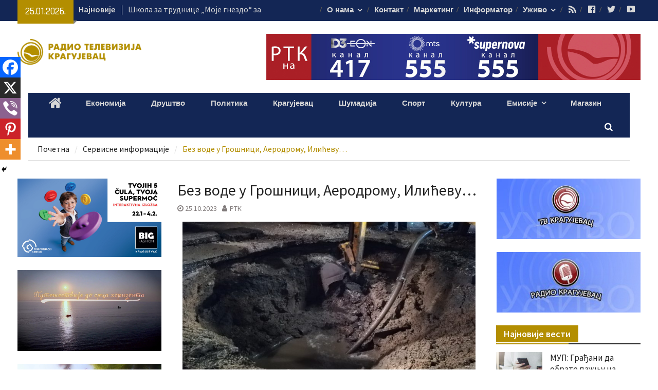

--- FILE ---
content_type: text/html; charset=utf-8
request_url: https://www.google.com/recaptcha/api2/anchor?ar=1&k=6LcqX_8ZAAAAAN8sH0LSKen09yAnASIL4iBXUUD9&co=aHR0cHM6Ly9ydGsuY28ucnM6NDQz&hl=en&v=PoyoqOPhxBO7pBk68S4YbpHZ&theme=light&size=normal&anchor-ms=20000&execute-ms=30000&cb=fomj65yh2cub
body_size: 49104
content:
<!DOCTYPE HTML><html dir="ltr" lang="en"><head><meta http-equiv="Content-Type" content="text/html; charset=UTF-8">
<meta http-equiv="X-UA-Compatible" content="IE=edge">
<title>reCAPTCHA</title>
<style type="text/css">
/* cyrillic-ext */
@font-face {
  font-family: 'Roboto';
  font-style: normal;
  font-weight: 400;
  font-stretch: 100%;
  src: url(//fonts.gstatic.com/s/roboto/v48/KFO7CnqEu92Fr1ME7kSn66aGLdTylUAMa3GUBHMdazTgWw.woff2) format('woff2');
  unicode-range: U+0460-052F, U+1C80-1C8A, U+20B4, U+2DE0-2DFF, U+A640-A69F, U+FE2E-FE2F;
}
/* cyrillic */
@font-face {
  font-family: 'Roboto';
  font-style: normal;
  font-weight: 400;
  font-stretch: 100%;
  src: url(//fonts.gstatic.com/s/roboto/v48/KFO7CnqEu92Fr1ME7kSn66aGLdTylUAMa3iUBHMdazTgWw.woff2) format('woff2');
  unicode-range: U+0301, U+0400-045F, U+0490-0491, U+04B0-04B1, U+2116;
}
/* greek-ext */
@font-face {
  font-family: 'Roboto';
  font-style: normal;
  font-weight: 400;
  font-stretch: 100%;
  src: url(//fonts.gstatic.com/s/roboto/v48/KFO7CnqEu92Fr1ME7kSn66aGLdTylUAMa3CUBHMdazTgWw.woff2) format('woff2');
  unicode-range: U+1F00-1FFF;
}
/* greek */
@font-face {
  font-family: 'Roboto';
  font-style: normal;
  font-weight: 400;
  font-stretch: 100%;
  src: url(//fonts.gstatic.com/s/roboto/v48/KFO7CnqEu92Fr1ME7kSn66aGLdTylUAMa3-UBHMdazTgWw.woff2) format('woff2');
  unicode-range: U+0370-0377, U+037A-037F, U+0384-038A, U+038C, U+038E-03A1, U+03A3-03FF;
}
/* math */
@font-face {
  font-family: 'Roboto';
  font-style: normal;
  font-weight: 400;
  font-stretch: 100%;
  src: url(//fonts.gstatic.com/s/roboto/v48/KFO7CnqEu92Fr1ME7kSn66aGLdTylUAMawCUBHMdazTgWw.woff2) format('woff2');
  unicode-range: U+0302-0303, U+0305, U+0307-0308, U+0310, U+0312, U+0315, U+031A, U+0326-0327, U+032C, U+032F-0330, U+0332-0333, U+0338, U+033A, U+0346, U+034D, U+0391-03A1, U+03A3-03A9, U+03B1-03C9, U+03D1, U+03D5-03D6, U+03F0-03F1, U+03F4-03F5, U+2016-2017, U+2034-2038, U+203C, U+2040, U+2043, U+2047, U+2050, U+2057, U+205F, U+2070-2071, U+2074-208E, U+2090-209C, U+20D0-20DC, U+20E1, U+20E5-20EF, U+2100-2112, U+2114-2115, U+2117-2121, U+2123-214F, U+2190, U+2192, U+2194-21AE, U+21B0-21E5, U+21F1-21F2, U+21F4-2211, U+2213-2214, U+2216-22FF, U+2308-230B, U+2310, U+2319, U+231C-2321, U+2336-237A, U+237C, U+2395, U+239B-23B7, U+23D0, U+23DC-23E1, U+2474-2475, U+25AF, U+25B3, U+25B7, U+25BD, U+25C1, U+25CA, U+25CC, U+25FB, U+266D-266F, U+27C0-27FF, U+2900-2AFF, U+2B0E-2B11, U+2B30-2B4C, U+2BFE, U+3030, U+FF5B, U+FF5D, U+1D400-1D7FF, U+1EE00-1EEFF;
}
/* symbols */
@font-face {
  font-family: 'Roboto';
  font-style: normal;
  font-weight: 400;
  font-stretch: 100%;
  src: url(//fonts.gstatic.com/s/roboto/v48/KFO7CnqEu92Fr1ME7kSn66aGLdTylUAMaxKUBHMdazTgWw.woff2) format('woff2');
  unicode-range: U+0001-000C, U+000E-001F, U+007F-009F, U+20DD-20E0, U+20E2-20E4, U+2150-218F, U+2190, U+2192, U+2194-2199, U+21AF, U+21E6-21F0, U+21F3, U+2218-2219, U+2299, U+22C4-22C6, U+2300-243F, U+2440-244A, U+2460-24FF, U+25A0-27BF, U+2800-28FF, U+2921-2922, U+2981, U+29BF, U+29EB, U+2B00-2BFF, U+4DC0-4DFF, U+FFF9-FFFB, U+10140-1018E, U+10190-1019C, U+101A0, U+101D0-101FD, U+102E0-102FB, U+10E60-10E7E, U+1D2C0-1D2D3, U+1D2E0-1D37F, U+1F000-1F0FF, U+1F100-1F1AD, U+1F1E6-1F1FF, U+1F30D-1F30F, U+1F315, U+1F31C, U+1F31E, U+1F320-1F32C, U+1F336, U+1F378, U+1F37D, U+1F382, U+1F393-1F39F, U+1F3A7-1F3A8, U+1F3AC-1F3AF, U+1F3C2, U+1F3C4-1F3C6, U+1F3CA-1F3CE, U+1F3D4-1F3E0, U+1F3ED, U+1F3F1-1F3F3, U+1F3F5-1F3F7, U+1F408, U+1F415, U+1F41F, U+1F426, U+1F43F, U+1F441-1F442, U+1F444, U+1F446-1F449, U+1F44C-1F44E, U+1F453, U+1F46A, U+1F47D, U+1F4A3, U+1F4B0, U+1F4B3, U+1F4B9, U+1F4BB, U+1F4BF, U+1F4C8-1F4CB, U+1F4D6, U+1F4DA, U+1F4DF, U+1F4E3-1F4E6, U+1F4EA-1F4ED, U+1F4F7, U+1F4F9-1F4FB, U+1F4FD-1F4FE, U+1F503, U+1F507-1F50B, U+1F50D, U+1F512-1F513, U+1F53E-1F54A, U+1F54F-1F5FA, U+1F610, U+1F650-1F67F, U+1F687, U+1F68D, U+1F691, U+1F694, U+1F698, U+1F6AD, U+1F6B2, U+1F6B9-1F6BA, U+1F6BC, U+1F6C6-1F6CF, U+1F6D3-1F6D7, U+1F6E0-1F6EA, U+1F6F0-1F6F3, U+1F6F7-1F6FC, U+1F700-1F7FF, U+1F800-1F80B, U+1F810-1F847, U+1F850-1F859, U+1F860-1F887, U+1F890-1F8AD, U+1F8B0-1F8BB, U+1F8C0-1F8C1, U+1F900-1F90B, U+1F93B, U+1F946, U+1F984, U+1F996, U+1F9E9, U+1FA00-1FA6F, U+1FA70-1FA7C, U+1FA80-1FA89, U+1FA8F-1FAC6, U+1FACE-1FADC, U+1FADF-1FAE9, U+1FAF0-1FAF8, U+1FB00-1FBFF;
}
/* vietnamese */
@font-face {
  font-family: 'Roboto';
  font-style: normal;
  font-weight: 400;
  font-stretch: 100%;
  src: url(//fonts.gstatic.com/s/roboto/v48/KFO7CnqEu92Fr1ME7kSn66aGLdTylUAMa3OUBHMdazTgWw.woff2) format('woff2');
  unicode-range: U+0102-0103, U+0110-0111, U+0128-0129, U+0168-0169, U+01A0-01A1, U+01AF-01B0, U+0300-0301, U+0303-0304, U+0308-0309, U+0323, U+0329, U+1EA0-1EF9, U+20AB;
}
/* latin-ext */
@font-face {
  font-family: 'Roboto';
  font-style: normal;
  font-weight: 400;
  font-stretch: 100%;
  src: url(//fonts.gstatic.com/s/roboto/v48/KFO7CnqEu92Fr1ME7kSn66aGLdTylUAMa3KUBHMdazTgWw.woff2) format('woff2');
  unicode-range: U+0100-02BA, U+02BD-02C5, U+02C7-02CC, U+02CE-02D7, U+02DD-02FF, U+0304, U+0308, U+0329, U+1D00-1DBF, U+1E00-1E9F, U+1EF2-1EFF, U+2020, U+20A0-20AB, U+20AD-20C0, U+2113, U+2C60-2C7F, U+A720-A7FF;
}
/* latin */
@font-face {
  font-family: 'Roboto';
  font-style: normal;
  font-weight: 400;
  font-stretch: 100%;
  src: url(//fonts.gstatic.com/s/roboto/v48/KFO7CnqEu92Fr1ME7kSn66aGLdTylUAMa3yUBHMdazQ.woff2) format('woff2');
  unicode-range: U+0000-00FF, U+0131, U+0152-0153, U+02BB-02BC, U+02C6, U+02DA, U+02DC, U+0304, U+0308, U+0329, U+2000-206F, U+20AC, U+2122, U+2191, U+2193, U+2212, U+2215, U+FEFF, U+FFFD;
}
/* cyrillic-ext */
@font-face {
  font-family: 'Roboto';
  font-style: normal;
  font-weight: 500;
  font-stretch: 100%;
  src: url(//fonts.gstatic.com/s/roboto/v48/KFO7CnqEu92Fr1ME7kSn66aGLdTylUAMa3GUBHMdazTgWw.woff2) format('woff2');
  unicode-range: U+0460-052F, U+1C80-1C8A, U+20B4, U+2DE0-2DFF, U+A640-A69F, U+FE2E-FE2F;
}
/* cyrillic */
@font-face {
  font-family: 'Roboto';
  font-style: normal;
  font-weight: 500;
  font-stretch: 100%;
  src: url(//fonts.gstatic.com/s/roboto/v48/KFO7CnqEu92Fr1ME7kSn66aGLdTylUAMa3iUBHMdazTgWw.woff2) format('woff2');
  unicode-range: U+0301, U+0400-045F, U+0490-0491, U+04B0-04B1, U+2116;
}
/* greek-ext */
@font-face {
  font-family: 'Roboto';
  font-style: normal;
  font-weight: 500;
  font-stretch: 100%;
  src: url(//fonts.gstatic.com/s/roboto/v48/KFO7CnqEu92Fr1ME7kSn66aGLdTylUAMa3CUBHMdazTgWw.woff2) format('woff2');
  unicode-range: U+1F00-1FFF;
}
/* greek */
@font-face {
  font-family: 'Roboto';
  font-style: normal;
  font-weight: 500;
  font-stretch: 100%;
  src: url(//fonts.gstatic.com/s/roboto/v48/KFO7CnqEu92Fr1ME7kSn66aGLdTylUAMa3-UBHMdazTgWw.woff2) format('woff2');
  unicode-range: U+0370-0377, U+037A-037F, U+0384-038A, U+038C, U+038E-03A1, U+03A3-03FF;
}
/* math */
@font-face {
  font-family: 'Roboto';
  font-style: normal;
  font-weight: 500;
  font-stretch: 100%;
  src: url(//fonts.gstatic.com/s/roboto/v48/KFO7CnqEu92Fr1ME7kSn66aGLdTylUAMawCUBHMdazTgWw.woff2) format('woff2');
  unicode-range: U+0302-0303, U+0305, U+0307-0308, U+0310, U+0312, U+0315, U+031A, U+0326-0327, U+032C, U+032F-0330, U+0332-0333, U+0338, U+033A, U+0346, U+034D, U+0391-03A1, U+03A3-03A9, U+03B1-03C9, U+03D1, U+03D5-03D6, U+03F0-03F1, U+03F4-03F5, U+2016-2017, U+2034-2038, U+203C, U+2040, U+2043, U+2047, U+2050, U+2057, U+205F, U+2070-2071, U+2074-208E, U+2090-209C, U+20D0-20DC, U+20E1, U+20E5-20EF, U+2100-2112, U+2114-2115, U+2117-2121, U+2123-214F, U+2190, U+2192, U+2194-21AE, U+21B0-21E5, U+21F1-21F2, U+21F4-2211, U+2213-2214, U+2216-22FF, U+2308-230B, U+2310, U+2319, U+231C-2321, U+2336-237A, U+237C, U+2395, U+239B-23B7, U+23D0, U+23DC-23E1, U+2474-2475, U+25AF, U+25B3, U+25B7, U+25BD, U+25C1, U+25CA, U+25CC, U+25FB, U+266D-266F, U+27C0-27FF, U+2900-2AFF, U+2B0E-2B11, U+2B30-2B4C, U+2BFE, U+3030, U+FF5B, U+FF5D, U+1D400-1D7FF, U+1EE00-1EEFF;
}
/* symbols */
@font-face {
  font-family: 'Roboto';
  font-style: normal;
  font-weight: 500;
  font-stretch: 100%;
  src: url(//fonts.gstatic.com/s/roboto/v48/KFO7CnqEu92Fr1ME7kSn66aGLdTylUAMaxKUBHMdazTgWw.woff2) format('woff2');
  unicode-range: U+0001-000C, U+000E-001F, U+007F-009F, U+20DD-20E0, U+20E2-20E4, U+2150-218F, U+2190, U+2192, U+2194-2199, U+21AF, U+21E6-21F0, U+21F3, U+2218-2219, U+2299, U+22C4-22C6, U+2300-243F, U+2440-244A, U+2460-24FF, U+25A0-27BF, U+2800-28FF, U+2921-2922, U+2981, U+29BF, U+29EB, U+2B00-2BFF, U+4DC0-4DFF, U+FFF9-FFFB, U+10140-1018E, U+10190-1019C, U+101A0, U+101D0-101FD, U+102E0-102FB, U+10E60-10E7E, U+1D2C0-1D2D3, U+1D2E0-1D37F, U+1F000-1F0FF, U+1F100-1F1AD, U+1F1E6-1F1FF, U+1F30D-1F30F, U+1F315, U+1F31C, U+1F31E, U+1F320-1F32C, U+1F336, U+1F378, U+1F37D, U+1F382, U+1F393-1F39F, U+1F3A7-1F3A8, U+1F3AC-1F3AF, U+1F3C2, U+1F3C4-1F3C6, U+1F3CA-1F3CE, U+1F3D4-1F3E0, U+1F3ED, U+1F3F1-1F3F3, U+1F3F5-1F3F7, U+1F408, U+1F415, U+1F41F, U+1F426, U+1F43F, U+1F441-1F442, U+1F444, U+1F446-1F449, U+1F44C-1F44E, U+1F453, U+1F46A, U+1F47D, U+1F4A3, U+1F4B0, U+1F4B3, U+1F4B9, U+1F4BB, U+1F4BF, U+1F4C8-1F4CB, U+1F4D6, U+1F4DA, U+1F4DF, U+1F4E3-1F4E6, U+1F4EA-1F4ED, U+1F4F7, U+1F4F9-1F4FB, U+1F4FD-1F4FE, U+1F503, U+1F507-1F50B, U+1F50D, U+1F512-1F513, U+1F53E-1F54A, U+1F54F-1F5FA, U+1F610, U+1F650-1F67F, U+1F687, U+1F68D, U+1F691, U+1F694, U+1F698, U+1F6AD, U+1F6B2, U+1F6B9-1F6BA, U+1F6BC, U+1F6C6-1F6CF, U+1F6D3-1F6D7, U+1F6E0-1F6EA, U+1F6F0-1F6F3, U+1F6F7-1F6FC, U+1F700-1F7FF, U+1F800-1F80B, U+1F810-1F847, U+1F850-1F859, U+1F860-1F887, U+1F890-1F8AD, U+1F8B0-1F8BB, U+1F8C0-1F8C1, U+1F900-1F90B, U+1F93B, U+1F946, U+1F984, U+1F996, U+1F9E9, U+1FA00-1FA6F, U+1FA70-1FA7C, U+1FA80-1FA89, U+1FA8F-1FAC6, U+1FACE-1FADC, U+1FADF-1FAE9, U+1FAF0-1FAF8, U+1FB00-1FBFF;
}
/* vietnamese */
@font-face {
  font-family: 'Roboto';
  font-style: normal;
  font-weight: 500;
  font-stretch: 100%;
  src: url(//fonts.gstatic.com/s/roboto/v48/KFO7CnqEu92Fr1ME7kSn66aGLdTylUAMa3OUBHMdazTgWw.woff2) format('woff2');
  unicode-range: U+0102-0103, U+0110-0111, U+0128-0129, U+0168-0169, U+01A0-01A1, U+01AF-01B0, U+0300-0301, U+0303-0304, U+0308-0309, U+0323, U+0329, U+1EA0-1EF9, U+20AB;
}
/* latin-ext */
@font-face {
  font-family: 'Roboto';
  font-style: normal;
  font-weight: 500;
  font-stretch: 100%;
  src: url(//fonts.gstatic.com/s/roboto/v48/KFO7CnqEu92Fr1ME7kSn66aGLdTylUAMa3KUBHMdazTgWw.woff2) format('woff2');
  unicode-range: U+0100-02BA, U+02BD-02C5, U+02C7-02CC, U+02CE-02D7, U+02DD-02FF, U+0304, U+0308, U+0329, U+1D00-1DBF, U+1E00-1E9F, U+1EF2-1EFF, U+2020, U+20A0-20AB, U+20AD-20C0, U+2113, U+2C60-2C7F, U+A720-A7FF;
}
/* latin */
@font-face {
  font-family: 'Roboto';
  font-style: normal;
  font-weight: 500;
  font-stretch: 100%;
  src: url(//fonts.gstatic.com/s/roboto/v48/KFO7CnqEu92Fr1ME7kSn66aGLdTylUAMa3yUBHMdazQ.woff2) format('woff2');
  unicode-range: U+0000-00FF, U+0131, U+0152-0153, U+02BB-02BC, U+02C6, U+02DA, U+02DC, U+0304, U+0308, U+0329, U+2000-206F, U+20AC, U+2122, U+2191, U+2193, U+2212, U+2215, U+FEFF, U+FFFD;
}
/* cyrillic-ext */
@font-face {
  font-family: 'Roboto';
  font-style: normal;
  font-weight: 900;
  font-stretch: 100%;
  src: url(//fonts.gstatic.com/s/roboto/v48/KFO7CnqEu92Fr1ME7kSn66aGLdTylUAMa3GUBHMdazTgWw.woff2) format('woff2');
  unicode-range: U+0460-052F, U+1C80-1C8A, U+20B4, U+2DE0-2DFF, U+A640-A69F, U+FE2E-FE2F;
}
/* cyrillic */
@font-face {
  font-family: 'Roboto';
  font-style: normal;
  font-weight: 900;
  font-stretch: 100%;
  src: url(//fonts.gstatic.com/s/roboto/v48/KFO7CnqEu92Fr1ME7kSn66aGLdTylUAMa3iUBHMdazTgWw.woff2) format('woff2');
  unicode-range: U+0301, U+0400-045F, U+0490-0491, U+04B0-04B1, U+2116;
}
/* greek-ext */
@font-face {
  font-family: 'Roboto';
  font-style: normal;
  font-weight: 900;
  font-stretch: 100%;
  src: url(//fonts.gstatic.com/s/roboto/v48/KFO7CnqEu92Fr1ME7kSn66aGLdTylUAMa3CUBHMdazTgWw.woff2) format('woff2');
  unicode-range: U+1F00-1FFF;
}
/* greek */
@font-face {
  font-family: 'Roboto';
  font-style: normal;
  font-weight: 900;
  font-stretch: 100%;
  src: url(//fonts.gstatic.com/s/roboto/v48/KFO7CnqEu92Fr1ME7kSn66aGLdTylUAMa3-UBHMdazTgWw.woff2) format('woff2');
  unicode-range: U+0370-0377, U+037A-037F, U+0384-038A, U+038C, U+038E-03A1, U+03A3-03FF;
}
/* math */
@font-face {
  font-family: 'Roboto';
  font-style: normal;
  font-weight: 900;
  font-stretch: 100%;
  src: url(//fonts.gstatic.com/s/roboto/v48/KFO7CnqEu92Fr1ME7kSn66aGLdTylUAMawCUBHMdazTgWw.woff2) format('woff2');
  unicode-range: U+0302-0303, U+0305, U+0307-0308, U+0310, U+0312, U+0315, U+031A, U+0326-0327, U+032C, U+032F-0330, U+0332-0333, U+0338, U+033A, U+0346, U+034D, U+0391-03A1, U+03A3-03A9, U+03B1-03C9, U+03D1, U+03D5-03D6, U+03F0-03F1, U+03F4-03F5, U+2016-2017, U+2034-2038, U+203C, U+2040, U+2043, U+2047, U+2050, U+2057, U+205F, U+2070-2071, U+2074-208E, U+2090-209C, U+20D0-20DC, U+20E1, U+20E5-20EF, U+2100-2112, U+2114-2115, U+2117-2121, U+2123-214F, U+2190, U+2192, U+2194-21AE, U+21B0-21E5, U+21F1-21F2, U+21F4-2211, U+2213-2214, U+2216-22FF, U+2308-230B, U+2310, U+2319, U+231C-2321, U+2336-237A, U+237C, U+2395, U+239B-23B7, U+23D0, U+23DC-23E1, U+2474-2475, U+25AF, U+25B3, U+25B7, U+25BD, U+25C1, U+25CA, U+25CC, U+25FB, U+266D-266F, U+27C0-27FF, U+2900-2AFF, U+2B0E-2B11, U+2B30-2B4C, U+2BFE, U+3030, U+FF5B, U+FF5D, U+1D400-1D7FF, U+1EE00-1EEFF;
}
/* symbols */
@font-face {
  font-family: 'Roboto';
  font-style: normal;
  font-weight: 900;
  font-stretch: 100%;
  src: url(//fonts.gstatic.com/s/roboto/v48/KFO7CnqEu92Fr1ME7kSn66aGLdTylUAMaxKUBHMdazTgWw.woff2) format('woff2');
  unicode-range: U+0001-000C, U+000E-001F, U+007F-009F, U+20DD-20E0, U+20E2-20E4, U+2150-218F, U+2190, U+2192, U+2194-2199, U+21AF, U+21E6-21F0, U+21F3, U+2218-2219, U+2299, U+22C4-22C6, U+2300-243F, U+2440-244A, U+2460-24FF, U+25A0-27BF, U+2800-28FF, U+2921-2922, U+2981, U+29BF, U+29EB, U+2B00-2BFF, U+4DC0-4DFF, U+FFF9-FFFB, U+10140-1018E, U+10190-1019C, U+101A0, U+101D0-101FD, U+102E0-102FB, U+10E60-10E7E, U+1D2C0-1D2D3, U+1D2E0-1D37F, U+1F000-1F0FF, U+1F100-1F1AD, U+1F1E6-1F1FF, U+1F30D-1F30F, U+1F315, U+1F31C, U+1F31E, U+1F320-1F32C, U+1F336, U+1F378, U+1F37D, U+1F382, U+1F393-1F39F, U+1F3A7-1F3A8, U+1F3AC-1F3AF, U+1F3C2, U+1F3C4-1F3C6, U+1F3CA-1F3CE, U+1F3D4-1F3E0, U+1F3ED, U+1F3F1-1F3F3, U+1F3F5-1F3F7, U+1F408, U+1F415, U+1F41F, U+1F426, U+1F43F, U+1F441-1F442, U+1F444, U+1F446-1F449, U+1F44C-1F44E, U+1F453, U+1F46A, U+1F47D, U+1F4A3, U+1F4B0, U+1F4B3, U+1F4B9, U+1F4BB, U+1F4BF, U+1F4C8-1F4CB, U+1F4D6, U+1F4DA, U+1F4DF, U+1F4E3-1F4E6, U+1F4EA-1F4ED, U+1F4F7, U+1F4F9-1F4FB, U+1F4FD-1F4FE, U+1F503, U+1F507-1F50B, U+1F50D, U+1F512-1F513, U+1F53E-1F54A, U+1F54F-1F5FA, U+1F610, U+1F650-1F67F, U+1F687, U+1F68D, U+1F691, U+1F694, U+1F698, U+1F6AD, U+1F6B2, U+1F6B9-1F6BA, U+1F6BC, U+1F6C6-1F6CF, U+1F6D3-1F6D7, U+1F6E0-1F6EA, U+1F6F0-1F6F3, U+1F6F7-1F6FC, U+1F700-1F7FF, U+1F800-1F80B, U+1F810-1F847, U+1F850-1F859, U+1F860-1F887, U+1F890-1F8AD, U+1F8B0-1F8BB, U+1F8C0-1F8C1, U+1F900-1F90B, U+1F93B, U+1F946, U+1F984, U+1F996, U+1F9E9, U+1FA00-1FA6F, U+1FA70-1FA7C, U+1FA80-1FA89, U+1FA8F-1FAC6, U+1FACE-1FADC, U+1FADF-1FAE9, U+1FAF0-1FAF8, U+1FB00-1FBFF;
}
/* vietnamese */
@font-face {
  font-family: 'Roboto';
  font-style: normal;
  font-weight: 900;
  font-stretch: 100%;
  src: url(//fonts.gstatic.com/s/roboto/v48/KFO7CnqEu92Fr1ME7kSn66aGLdTylUAMa3OUBHMdazTgWw.woff2) format('woff2');
  unicode-range: U+0102-0103, U+0110-0111, U+0128-0129, U+0168-0169, U+01A0-01A1, U+01AF-01B0, U+0300-0301, U+0303-0304, U+0308-0309, U+0323, U+0329, U+1EA0-1EF9, U+20AB;
}
/* latin-ext */
@font-face {
  font-family: 'Roboto';
  font-style: normal;
  font-weight: 900;
  font-stretch: 100%;
  src: url(//fonts.gstatic.com/s/roboto/v48/KFO7CnqEu92Fr1ME7kSn66aGLdTylUAMa3KUBHMdazTgWw.woff2) format('woff2');
  unicode-range: U+0100-02BA, U+02BD-02C5, U+02C7-02CC, U+02CE-02D7, U+02DD-02FF, U+0304, U+0308, U+0329, U+1D00-1DBF, U+1E00-1E9F, U+1EF2-1EFF, U+2020, U+20A0-20AB, U+20AD-20C0, U+2113, U+2C60-2C7F, U+A720-A7FF;
}
/* latin */
@font-face {
  font-family: 'Roboto';
  font-style: normal;
  font-weight: 900;
  font-stretch: 100%;
  src: url(//fonts.gstatic.com/s/roboto/v48/KFO7CnqEu92Fr1ME7kSn66aGLdTylUAMa3yUBHMdazQ.woff2) format('woff2');
  unicode-range: U+0000-00FF, U+0131, U+0152-0153, U+02BB-02BC, U+02C6, U+02DA, U+02DC, U+0304, U+0308, U+0329, U+2000-206F, U+20AC, U+2122, U+2191, U+2193, U+2212, U+2215, U+FEFF, U+FFFD;
}

</style>
<link rel="stylesheet" type="text/css" href="https://www.gstatic.com/recaptcha/releases/PoyoqOPhxBO7pBk68S4YbpHZ/styles__ltr.css">
<script nonce="dsrp5OSr35VCZ4NZ3IDLpw" type="text/javascript">window['__recaptcha_api'] = 'https://www.google.com/recaptcha/api2/';</script>
<script type="text/javascript" src="https://www.gstatic.com/recaptcha/releases/PoyoqOPhxBO7pBk68S4YbpHZ/recaptcha__en.js" nonce="dsrp5OSr35VCZ4NZ3IDLpw">
      
    </script></head>
<body><div id="rc-anchor-alert" class="rc-anchor-alert"></div>
<input type="hidden" id="recaptcha-token" value="[base64]">
<script type="text/javascript" nonce="dsrp5OSr35VCZ4NZ3IDLpw">
      recaptcha.anchor.Main.init("[\x22ainput\x22,[\x22bgdata\x22,\x22\x22,\[base64]/[base64]/[base64]/[base64]/[base64]/[base64]/KGcoTywyNTMsTy5PKSxVRyhPLEMpKTpnKE8sMjUzLEMpLE8pKSxsKSksTykpfSxieT1mdW5jdGlvbihDLE8sdSxsKXtmb3IobD0odT1SKEMpLDApO08+MDtPLS0pbD1sPDw4fFooQyk7ZyhDLHUsbCl9LFVHPWZ1bmN0aW9uKEMsTyl7Qy5pLmxlbmd0aD4xMDQ/[base64]/[base64]/[base64]/[base64]/[base64]/[base64]/[base64]\\u003d\x22,\[base64]\x22,\[base64]/Dn2jDmcO+TMKSBn8Dw5vCtcOYN1EzY8K6dikWwpYawroJwqYXSsO0M3rCscKtw48uVsKvSQ1gw6EBwqPCvxNFbcOgA3nChcKdOmDCtcOQHCdDwqFEw50OY8K5w4nCpsO3LMO/czcLw4nDncOBw70wDMKUwp4Bw6XDsC5BdsODeybDnsOxfTbDnHfCpWDCocKpwrfCqMKzEDDChMOPOwcgwq88Awdfw6EJcXXCnxDDkzgxO8O1WcKVw6DDkH/[base64]/Ct8OOb03DtEUlwpNGwrRzwpQMwoAzwp8cdWzDs0vDnMOTCQcsIBDCnMKmwqk4DHfCrcOrYDnCqTnDv8KqM8KzHMKAGMOJw45wwrvDs0LCpgzDuCYhw6rCpcKYaRxiw75gesODbcO2w6J/OcOsJ096QHNNwq0+CwvCsTrCoMOmf2fDu8OxwqDDhsKaJw0IwrjCnMOww4PCqVfChi8QbgptPsKkNMODMcOrT8KywoQRwoXCkcOtIsKHQB3DnRcDwq45dcKkwpzDssK3wo8wwpNhNG7CuUPCqDrDrVTCnx9BwqYZHTcMCmVow7cVRsKCwqHDql3Ct8O/DnrDiCfCjRPCk1hGck8ZQSkhw51WE8KwfMO1w55VSkvCs8OZw5jDpQXCuMOsZRtBLg3Dv8Kfwpc+w6Q+woXDqHlDR8K0DcKWTmfCrHoQwpjDjsO+wqYrwqdKccOZw45Jw7E0woEVasK0wqjDjcKPPcOaNE/CiTBOwpvCqwDDhMK7w5I9RcKpw7HCmSIZPFzDgxJcHXbDk2tTw5HCucOKw7J6STM1UcOywp/DscO8WMKFwpF/[base64]/DpjTDq1gQwpFeFEHCnlfCosO3wrZ+RXHDvMKswq3Cq8OTw4MmccOMVRnDrcO7BC5pw40jCy83c8OGNMK6ME/DrxkUclbCslZkw6lsJz7CiMOme8OOwofDtV7CvMOww7LCl8KZADEtwpbCp8KowoFPwp9AN8KMIMOEMcOMw7hCwpzDkwPCmcOHNy/CmljCjsKCYDXDssOKScOVwo3ChcOOwpsGwpl2WCHDkcORMj84wr7ClxfCiH/Dg1I6FCFXwoXDq1Y+c3HDu1PDksOmaTJaw4pmERYUa8KeUcOAJVnCn1XDjMOswqgHwqxFUXxXw6Agw4jCjh/[base64]/[base64]/CgsOVMlHCrG9pwrEdwphOw6RjLgo+w7vDoMKWXB3DlzYIwo3Clz9QdMK/w5bCiMKLw4JJw7hYecOpE1jCjBHDt0sUMMKPwoESw67DowRawqxzR8Kjw5TCsMKuIwDDmltzwrvClxpMwp5nTlnDiBvCscKnw7HCpkrCthvDmgtXVMKywrjChcK1w4/[base64]/F2M3QsOlwqjDjzgVwp3DpcOfw4xXw7zCigV8FsOtEsOGA1zDq8KvWhVuwoIbXcOaAEfDmSZfwpUGwoALwqVzQjrCkDjDk3rDrSjDuEDDgsOrIxF0MhUAwqDDrEg0w6TCgMO1w5U/wqDDnMOFUEcJw6xJwrd/[base64]/CuTFKwrxZEsKtwpZcdMORDyFSQV4LC8Kcw6DCpBkMOsK5wqliWMOyHsKfw4rDt3opw43CmsKGwoxIw7E0XcKNwrDChhLCp8K1w4zCicOgXMOYDXTDhxLDnSbCj8K5w4LCncOZw6QVwpYKw4vDpBHCqcOxwq/CpVPDo8KiAB4ywoAww4tIUMKPwpQ6UMK/wrPDgQrDqFnDgm16w7tkwovDhg/DlMKVd8OPwqjClcKow7gbLyrDiwBHw51JwpBfwrRcw6dwL8KUEwbCkcOrw6bCscK4akdVwoF/bRl7wpbDgFPCnkQ1eMKRJHvDqlPDo8KswonCpyolwpPCp8KvwqBwPsKGwqHDjhnDv17DnjsTwqvDtU3Dhn4RJcOLSsK2wpjDtwPCnWXDpcKKw7wjwqNtWcO+w5BcwqgQXsKqw7s+HsOACW5dHMKlB8ODW11ywoAKw6XCgcOgwr44wofCoBXCthgIbE/[base64]/CjzEDw7XCkxzCo8OiS8OgD04nf8KqwpsTwq0XTMKrW8OSBnXDucK7WTUZwrjCujgOKcOYw63CnsKNw47Ds8KywqpUw5AJw6BQw7pzw5/[base64]/DqsK7SG3DmMKtJcKxcSzDtDJLBzjDg8KochpxP8KqaXfCsMO2CMKKaD7Dn2kPw47DgMOlB8OtwoPDrBfClMKIRU7DimtBw7hiwqdhwotUWcOSBnQlexQ9woEuBjrDq8Kea8OAwrfDtsOowql8RXDDk2jCuANdJSDDhcO7HMK9woQZVsKWE8KDVsKYwpM/[base64]/[base64]/DtzbChcODw7DDhcOHwrg/KsOVD3VuQAlUBFzCvhzCnCPCunDDrVI8HsK2JsKXwofChT3DhyHDusKdTkPDu8K3PMKYwo/DpsOjCcO/[base64]/CuMK5Qjt7FHjDpsOJWcOEFUUZDnbCisOoMjxfZTVLwrAow6pbWMOIw54bw63DkSU7SEzDqMO4w4N6wqdZFycKwpLDpMKDJ8OgCRXCh8KBw4/CgMKtw6bDnsKTwqbCo3zDnMKVwoY7wq3CpsKiTVzCqyJeSsK5w43DlsO0woQew6V8UMO7wqdsG8O8G8Orwp3DoS5Vwp/[base64]/Cr8Kewo8HwpMES1TCrMOtCA8owpzDhsKGVioBScKcC3HChV4SwrFAEMOXw7IDwpNCF11lLTY9w5oJAsK1w5zDujxVUAbChMKDYHXDpcOaw5dTZkl3FA3DvWDDt8OKw4jDr8OXJMONw64ww5jClMKOPMO7SsOJGWtiw5tPL8OhwpJUw4HClH/DpsKDNcK7w7TCm0DDmDrCvMKnTFFOwpgcbXnCv2rDhUPChcOpBHB1wpbDo1HCuMKDw7nDmsOJCCQOK8OqwrDCgy7DgcKaMEF2w6QGw4fDuQPDsiJfMMO2w6HChcOgJHXDgMKdRy/CtcODUHvCm8OGREzDgUUzLsKRXcOLwoPCosKewp/DsHXDn8KJwqVze8O8wq9SwpXCiD/[base64]/CiwMCXcO0w7DDkS8RHBjDnHYhYMKFwqjDhsO/ScO2w7lww5h/woPDjTpGw5VyCTxmTwVlMsO4TsONw7Z3w7nDq8Kuwq1eAcK/wrl8B8OvwpQoLzlewrVZw7HDp8OZFcOZwpbDicOJw6fCs8ODY1omOX/CiCdcGsOKwoDDoinDjgPCjR7CncOVwokSei3DvnvDmsKrRsO8woASw4cuwqfCgsOZwpxeUhHDiQxIXiMFwpXDvcKZBsOvwrjChgx4w7IBMjnDtsOEA8OiD8KVOcKvw4HCgjJlw7zCgcOswpBSwo/CphjDnsKydsO+w610wrTCtwrCsGxubBDCssKKw6ROagXCljjDlsKBWELDtig8IDXDlgrDrcOBw7obGixJIMOXw5jCoUFxwq/Cl8Kmw5NHwp9iw7ZXwoUkFsOawr7CiMKAw74LNQtwDMKRdnvCrcKOJsKvw6UewpIQw796GVFgwpbDs8OMw5fDg38Cw7xEwrlVw6cGwpPCk1zCjC3Ds8KuYiDCm8OoXCrCsMOsH2HDr8OQQGVpXVg9wrDDmTE8wpI7w49Fw5xHw5xJdA/CpFkJK8Ovw4zCgsOpWMKTfBHDol8dw6UCwrTCrcKyQ1ZawpbDosKoOmDDvcKGw6zDvEDCkcKXwoMuF8KNwo9lYiPCsMK1w4TDjCXDkQTDu8OwLEPDn8OmZXDDj8Ktw6scw4LCmztzw6bCl3/[base64]/[base64]/[base64]/CilnCuFPDtsKuPAjDiMK1W8Ocw6vDmmxxBGrCucONc1jDuSlUw6rDp8KQcWLDmMObwqAHwrNDFsKNMMK1WzHChFbDkRdWw6heaCrCusKbw5bDgsO2w77Dn8KEw6Mnwpw7wojCqMKowozCpMO2wpEww4PChBXChHNfw5fDt8K2w7HDhsOzw5/DqcKyE13CkcK2ZG4tKcKtN8KPAwvChsKmw7Zaw4nCvMOJwo7CihRfRsKvQ8K/wqrCtsK4MwvCpx5Sw7fDn8KewqfDhsOIwqd8w4Qhw77DlsKRw5nDrcKkWcKwUDzCjMK7UMKGD3XCncKmOGbCuMO9Q1LCssKjSsOMSsOhw483w6gLw6Bbwp3CvB/CosOnbsK2w73DhgHDpz4eElbCr0MWKmjCv2LDjU7CqRzChcKbw5hhw4XDlcOnwog0w746XHoYwqURFcO7RMOjOMOHwqVdw6o1w5DCmRbDpsKEEsKmw5bCmcOGw7h4ZjbCtDPCg8OvwrjDhws0RARdwqReAMOOw7pKdMOUwr5MwqJ5YsOBLS1two3DuMKwc8O/w6BlTDDCphrCojDCuX8DdAzCt0DCmcOTNElbw61EwrbDmENjVGQJWMK+QC/CvMKpPsOiwpdEHcKww5IGw4rDqcOhw6wrw6kVw605ccKRw6MuCXLDlD9vwqgXw5nCv8OyOj0OVMODMSTDjHPCizd/CjQpwqh5wp7DmyPDojXDp0VzwojDqF7DnXMewqQKwoHDiCrDksK7wrBkIWAgG8KZw7zCn8OOw5bDqMOZwqLCknthVsOdw79iw6fDvsKva2V6wrzDr2RzYMK6w5rCk8OfAsOdw7A3JcO/J8KFSGd6w6QbIsOYw7rDq1jCjsKTHzZJMwxEw5zDh0xMwq/[base64]/DnsKQBlRhX8OZw5jDs8KENVhHwojCr8KewpwiH8Oww63Dm3Rpw7HDgxEbw6rDpCgZw65MWcOgw68sw61bC8ODaWrDvXVYecKfwqfCssOPw6nCtMOOw6V/Em/CgsOUwofCljVEJ8OHw6lkVMO6w5hNSMO0w5LDgjppw4Nowq/CmC9cU8OPwrjDtMK8D8OGwpLDmMKOKsOowrfCoygOakUODRvCucOUwrRtEMOCUgZEw4fCrFTDpRzCpEYfYcOEw7UnccOowqpqw4bDgMOIHX7DisKZf2DCmG/CqMOBDMObw4vCikM3wq3CgcO2w7LChsK4wqPCjwE9HcKhMVZzwq/[base64]/CqnJGwo/Co8KWNcO+woIVwpd6wpZVwohZwrfDt2XCmXPDoD/DoSzCsThrFcOECsOJUlTDswXDsg4iK8KuwpTDgcKmw5owQsOfKcO3wqbCjsKYIGbDnsOnwpgmwohdw67CssO3T3bCjMKAJ8O1w4nClMK/wo8mwpk2IAXDn8Kqe3nCoDnCsEwSdHAvdcOww5fDt21RDwjDqcKMP8KJY8O1OmUVaX4bNiPCtnbDocKIw5rCoMKrwpVmwqbDgRvCg1zCtB/DqcKRw57CrMOSw6I7wrUmeCJNdwlzw57DsRrDphrCjTnCtcKOPSVBV1VxwrUwwqtXDcKnw5hmQ1bCpMKXw7LChsOARMOgb8K5w4/ClMKbwpjDjBHCrsOQw5XCi8K7BGkwwpfCqMO1w73DqiR5w4TDrMKgw4LCgA8lw485e8KOfzzCisK5w74+a8OdOX7DgEx0AmxvesKsw7RJNknDpzHCnzpAFUpCaT7Dm8KqwqTCkGnChAU/[base64]/DjTEHw5NOw6ldH8KfwqLCtQ3DvMK7NsKGMyV9EsKVOTrCnMONGzBoK8K8IcK4w5UYwqjCsgwmPsO2wq0oSiTDqMOlw5rDisKiwpxQwrLCkV4UQ8K0w7VEej/[base64]/ChsOZwpLDjnLDlsOPwrMqNsO4ZFxnaQF7w47DgF/[base64]/ClxFOVsKDJVnCrE1uw4M1w4lTwoPDgFw/wroEwqXDqMKFw6J/wqPDsMOsIyRxIcO3VsOEH8Kswr7Cn0nCsnLCnycjwrzCrFfDqFISTcOVw6XCl8Khw6zCu8OPw4PDr8OpQMKewrfDpUjDtijDksKLS8OpGcKoKB1Ww7nDkjfDl8OuD8OtQMK0EQx6acO+RcOBeiTCly5fR8Kqw5/DssOww6PCmVYGw7wFw5Uhw5F7wpbCjRDDshgjw7PDpCrCr8OxdhIPw49ywrwDw68mHMKgw7YZQcK3wqXCrsKzX8OgVQ1Yw7LCtsOEIBBcB2rCqMKZw7nCrADDszfCncKdBjbDtcOQw6bCuVEBM8KQw7MlXVZOTcOtwp/ClgvCqXxKwrp3bcOfaSBcw7jDt8ONeWhjbiTDtcOQPVPCjgvCqMKuNcOSYW9kwrNMesOfwonCnQs9KcOoMsOyKw7CrMKgwqRdw6XDqEHDiMK8w7YHWCY1w6fDiMKSwrl2w6hoPMORUDppwrDDpMKQPR/DjS3CphgAZsOlw6N3DcOKZXpGw7PDgzFpSMOresOmwqLDhcOmEMKswqDDqnbCuMOhMnxbeRsoCUvCmRXCs8KcEMK+LMOMYz3DmVkubio7PcObw7U+w6HDoAs/[base64]/[base64]/DiMKiwqlJTWhkHMKHPsKZwqU3OsOUesOjGcOtwovDmmLCn1XDu8Kpw6nCk8KMwoQnPsO1wo/DkXs6KR/[base64]/Dn8K8wqDDhiopw6PCk8O/[base64]/wrRxQcO4wo5Rw6XCmiBrwoHDmwDDmcObRAUawq0lKkRZwq/Cvm3DjcObPsKWUjR3Q8OSwrzCrV7Cg8KcBcKAwqTCo1rDs1g/DsKICUbCssKEwqQ4wq3DpFzDqFB1w7l4eynDhMKABsOuw5nDnC1fQi1bXsK3Z8OwAjTCvcKFM8K4w5Zde8K8wpZ5SMKkwqwvWGfDjcO4w63CrcOBw6ACT1hRw4PCng0tSy3DpCgewrIowrbDrn5pwo4PET5pw4g6wpXDgMKIw5zDng5rwpE9DsKBw7UjKMKVwr/CocOwecKJw5YUfH08w6/[base64]/CsiV4woPDhsOZw7wKw6sbOMKPwr41IsKcw6QGw7rDo8OXAsKyw5fDncKMbsODFcK5e8O2OQ3CjgXChQlPw7XDpTh2DCLCkMOudMKww6lHwpNDb8O9wpLCqsKhe1zDuiE/[base64]/DhMKXE8KOXlgpw4pOwp5jw6YEw6RawpzDmwbCrHXDi8Ocw7Z8E25lwoHDssKTaMKhdSA/wq0+IR8UZ8Keel0zWcORZMOMw4DDlsKFfn/Ci8OhZS9GTVpVw7LCpQzDqgfDhlwLM8KOVyjCjGVkesK/[base64]/XDFZwo9fwo1uw5IqwovCr2PDnnbDthB4w7DDskwAw6YpaXR3w6TCkxbDmMKxEC5/CmTDrG/[base64]/Di1DCmMKgw5vCozhJb8K7V8Kaw4xaSsK+w5MgVsKNwq/CqQQ7QB49IG3CrQ1pwqw7YEA+agM2w70Lwq7DkTNEC8OiRj7DoS3ClF/[base64]/[base64]/CusOnElPCrsKSw7/Cu1fDrEDDo8O7XD8aXsOTw6VVw43DoHPDlMOBScKOCB3CvFrDk8KvN8OKAlg/w6UddMOQwpMAFMOZLhcJwr7CucORwpBcwq4CS27CvmwswoLDrsKqwrfDpMKpwq9HEhPCmsKDD1IDwo7DgMK0LB0zD8Oswr/CjgrDjcOvR1A8w6/Ct8KaOsO3VXjCgsOEwr/Cj8KUw4PDnkpuw5F5WChzw4RuUlAEAyTClsOwflrDsxTChUvCk8OgXRnDhsKrbxnChCzCn1RwGcOnw7bCn2/DvQ8fHEPDrnzDhcKdwr09HVMJYsOXBMKIwpDDpsOCJwnCmyvDvsOrEcO8woPDlcKFUGHDkFjDo1F2w6bCicOaHMOsU2hmdzvCmcKzH8ObAcKFEV3CqsKMDsKRRTHDqwPDuMO7AsKcwqh7w4nCu8Ofw6vDijgSJE/[base64]/CjcKew6LCoAbDn8KQwoHDu8KZZsOxU0x6w7DCgBgkW8KmwqrDo8Obw4HCrcKBb8KPw5HChsK9C8K5wrHDnMK9wqHDhyEXGWcBw4PCsD/ClX8ww4QuGRMAwoMraMKAwrIKwqvDlMODeMK/G0RVRlzCpcOPDyBgSMK2wowvIcOcw6HDsW43UcK1JMO1w5rCiRzDhMOJw4pgG8Onw4bDoCpdwpXCt8OkwptlDyl4QsOHflHClAl8wpYow4bCmALCvB3DisKWw4MgwpnDmFDDlcKLw5/CvH3DjcOKRsKpw4QXZC/CtsKzbmMww6ZJwpLCscKAw63Dk8OORcKEwoFRQDTDrsO+d8KEPsOsdsOXwrDCqnXCi8KZwrbCoXxMDWApw5ZPTw3CrMKrMnlyKE5Hw7N5w5XCkMO7NCDCnsO0T13DnMOew6vCr0rCrsKqSMKacMK6wotrwopvw7PDvznCoFPCi8KTw6VLfGhrF8Kbwp/[base64]/UsKWw4hZwqXDjsKsW3DCqW7DuRzCv8KCwrfDtUdLV8OLMMO2B8KwwqZvwrHCpTrDosOjw6oEBMKWYMKDT8KuZcKhwqByw5FswqNbb8O/wq/DpcK9w5YAw67DuMKmw7x/[base64]/L8OrEsO3w73DhsKmHsKTw7tWwrTDigzChsKwcRAjFnsdwpc6CkcUwocOw6BpX8KcTMO7wr4xA0zCixvDvF/CosOgw5tzfg8ewqDCs8KrJ8O4PcKywqDCnMKdamhXMXHDoXnCiMKdZcOAQMK0N0vCsMO4Z8OYTcKLL8OIw6fCiQfDqV4BTsOtwrLCkDfDiT0KwpPDrcK6w7XCtsK2dWnCt8OQw70owpjCicKMw7/DtkHDgMKfw6zDphnDtcKqw7nDuS3Dg8K3ahjCscKawpTDonDDnQnDrCsjw69iIcOgdMOLwovCtx/Cq8OPw59RT8KUwp7CsMKOb0cvwpjDtlnCuMK0woh2wrY/[base64]/Cp1Idwo3CjMKgwojDgjfDtW8Ew4vCtMOlwo8hw77CjMOXesOGEMKtw6/CvcOgNxgfAB/CgcO9A8ONwrYSLcKAAUPDtMOVV8KiMzTDhFDCgMOww5XCtEnCqMKMIcO8w5PCox0LJ2rCszIKwpnDssKLS8OLUMOHEsOvwr3DsXPCiMOAwqLCqsKyPWtrw4/[base64]/dMKaBsOvGcOnAmhrc8OqODHDhMKKbsOufkJvwpnDrsKsw7bCosKdQW4aw4RPBkDDmBnDksOJPMOpw7PDuTfCgsOCw6dfwqIkwqp5wpJww4LCtFF3w6McQz5awrjCtMK5w7HCmMO8wofDgcObwocRRU0KdMKmw7o/b1BRPDhcN0XDkMKjwoseKcOvw4IyNsKsWkrClSPDtcK3wp7DulkAw7jCjA5AOsKuw5fDiQAOGsOdSlbDtMKWwqzDmMK4MsOOSsOPwoPDiUTDqzh6LjLDrMOhKMKuwrbCrl/[base64]/Di8OtTFNOwobDpMOHcBrDmHFcwq3DuhYkw7ElE1vDjERMw5cYORfDmijCu13DshswJ3U3RcK6w6kCX8OWPSLCusODwq3DhMKoS8OiacOawr/DpTjDq8O6R1Jew7/DgSjDt8KvMsOtR8OAw7TCscKUSMK5w6fCgMO6SsO6w6fCvcKywqDCvMOTfylcw5jDpjXDo8K0w65xR8KKw4N4UMOxPcOdMnzDr8OuQ8OXbMOvw40YacK2w4TDvURGw4kMOjAiKMKuUC3Dv3UhMcO4b8O/w4PDojDDh2DDuFoQw4TClFYxwqfCth11Ox/Dg8ORw6YBw7RqJCHClGxawrfCkXk4NmHDmMOGw7rCgjBPOsK9w5sEw5TCmMKVwonCpsO3PsK0wog9JcO2YMKNb8OBJFkowrPCk8O5MMK7JSR/CsOWMDHDjcO7w7ESBTLDr1HDiAXDpsOgw43DhwTCvTTDs8OxwqYiwq1pwpE4wrLCpcKiwq/DpB1Yw74Ae0DDnMKNwqZAWjopWWZ7aHnDvMKWeTEfHwhoSsO5EsOvEMOxVQHCt8KnEyLDi8KTB8OFw5/DtjZTDRs2w7YiS8Obw6vCiy1IJ8KIUCjDqMOkwqJ3w7MWbsO7HBTDpTbDlyYww4F5w4/DucK8w7XCgloxHF9+csOnNsOHI8OFw4rDmxtOwoHDgsOTbTAxWcOYWsOKwrrDkMO+FDfDncKFw4YUw4EvWQTDlMKKRSvDu2tDw4TCucOzQMKjwqPDgFk8w5rCksKoOsO+ccOAwrBwAl/CsStqd3ZOwrjCmQpGfcKWw4DCjmXDq8OVwoppGQfCmTzCoMKmwrwtUVpqw5Q1V3jDuwnClsOgDiMwwpHCvQ4dQgIjex9hQ1bDt2JTwoAcwqlzEcK1wotFesOHAcK4w5F1wo0wUwM7w6TDuHA9w7tvJMOrw6MQwr/Cg3jCnTspecOQw7gRwo9fdcOkwpHCkRfCkDrDr8KDwrzCrl5taw5uwpHCtzEFw73CvBfCpFfDiX0JwoADWcKUw4N8wpZgwqNnQcK/w6fDh8Kjw5Z8Cx3DhMOPfA84EcOYZMO6blzDisOTAcOQOAxBIsONaUjDg8OQw5zDocOAFATDrMKkw4LCg8K8BgEbwrDCiA/CuUo/w50DDcKsw5J7wpdVR8Kwwq3DhVXCtSh+wp/Cg8KlQXHDh8OwwpYeYMKzRyTDgXXCtsOOwp/DgmvCncKucFfDjQDDjU5ObsKkwr44w6wiwq0zwqd1wp4YT0Y6KHxFf8Kew4HDj8OuWG7Cpj3Ck8Oew5UvwqTCgcKcdjrCnSYIX8OqIsOFWSbDsiFzIcOjMTbCqEnDog8IwoJ/ZQjDgClqw5gJXgDDtkjCtsKgEzzCo0nDkmrCmsOwbAJTFjVmw7d6wo4ow6xYdxQAw6zDqMKWwqDDvSIJw6cnwp/DkMKvw4gqw6LCiMOJf0VcwqtXUmt5wpfCmSlBUMOXw7PCg39PcUnCqE9pw6/CrXhhw5LChcKvZwpFURDDgBPCnwkwYT8Fw61Uwo95NcOrw4TDksKPZERdwrVoYjzCr8OowoliwolIwozCqUrCjMKFQi7CgyEvXcK9UF3Dng9FOcKqw4U6a05hWcOuw4BDIMKeIMOGHn9HDnvCicOATsKYRlLCq8OaPzbCtgLCvj0Lw6HDmWsjQcO/w4fDgWAAHB0Ew6rDt8OkeFYQf8KPTcKgw4DCmyjDnMOLEcKWw4Fzw7fDtMKaw6/DiQfDnFrDocOqw7zCj3DDv0LCrsKiw6Euw4Ziw7BVSQp0w7zDscKzw4EywqvDl8KOAcOGwpZKXsOdw7kJOUPCtXshw7x4w5QFw7YVwpDCgsOZIFnDr0XCvBHCpx/[base64]/bEDCjCfDksKZNsKjwpVWwpjCrMObwqLDhcKQf8Ovw6fClEciesO6wqzCjMOQDXHDk3AnGMKbCkh2w4LDosOMU0DDiko9d8OXwpByeFwyJx3DucKaw4djbMObIWPClyjDlsKpw6Nmw5Emw57Dnw/Di1U3wqbCh8KswqpPBMK8eMODJALCicKzL1IpwplJH1UmEFHCi8K9wo40ZEl4T8Kqwq7CrGLDmsKdw6hkw5RHwqzDkcKHA28ZcsOBBknCjR/DksKBw6h1OFHCn8Kcb03DnMKqwrAvwrIuwpxWJWPDqMOTH8K7YsKWRlhIwrLDtHZ5NBTCgnFFKMK7UBN1wpDCj8KHHm3DlsK7OMKLw6LCqcO8OcOawocnwprDhcK+LMOQw5zCv8KTWcKmJlDCjTfCvBUkU8KCw67CuMOyw75ew4FDccKSw5FsNB/DsjtqDcO5EMKZVjMTw5JpXMKyX8K8wonCiMK9wrVrLBPCncOsw6bCoBvDpD/[base64]/FMKSwoRCLsKzwp8vIzTDlcKywozCoEFSwqrDvA7DoiDCuCwLCEx2wqbClGTDn8KMc8Ovw40aVMKkMsOgwobCn1N7eUYrCMKTw6MfwqVBwpdWw6TDtEHCtcOxwrUaw7jCpmoqw5EEesOAEn3CgsKewoLDty/[base64]/DmX7CvU3DmcOlwqQYwojCiEEPBQ5JwpnChkURABJ6HyXCvMKaw5MNwpxkw51UHMKMJ8O/w6IdwoQ7bVHDssKyw5oew7vChhErwodnQMKxw5nDkcKldsK7cnHDuMKJwpTDkxhmA3Qew404D8KpQsK4SyzDjsOvw5fDicKgDsKmNwUtNkhIwqrClCIdwpzDrF/CnQ0Swo/CjcKXw7bDlDPDh8OBCklWBsKlw7nDhFxSwrjDn8ORwrLDrcKEOhLCjUJ6FnhgXlLCnW3CqVrCiUE4wrI5w57DjsObXm92w4HDpsOFw5k9AlzDm8K5DcOcQ8OfR8KJwqB6DBwNw5FQw7bDo0HDp8OaccKBw6DDuMK8w5/DlyhfRFs1w6cJLcKPw4sxOzvDmTjCtMO3w7fDkcK5w6HCs8KSG1nDocKRwpPCkmzCv8OhIFzDrMO+w6/DoFTCijYtwpEfw4TDgcOuRD5tEHvCjMO+worCgMK+ecKqUsO1BMKne8KjNMOOSwrCklNde8KJwrzDh8OOworChWY3H8K4wrbDs8O5Yn8kwobDg8KcMnzCo3cbfD/Ch2AEb8OBLDPDqFEceGXDnsOGVizDrRoywrJ1A8O4c8KEwo7DtMOXwoErw63ClCTCmsK2wpTCr0sgw7LCusKdwpkwwphAN8OLw6MQGMOAaGU+wozCgcKAw4lIwopLwofCk8KNHcOiFMO3OsKGAcKZw5IfEBPDrULDv8O5wrAHIcO+YsKXLXPDocKWwphvwoLCtzTCp1/[base64]/Ch8Kjw60Qwp1Pa8KsXWTDvmd3w5DDsjfDry0Iw6MEEsO7wrxswp7Dn8K+wqBFHhMIwqbCosOLbXXCj8KoQMKfw6k/w5YLAMKAAcKmEsKMw6N1ZcOkXmjCiHkdHgsNw7HDjV8pwrjDlMKvdcOVW8OJwonCo8OQOVHCiMO8HlMww5vClMOGEsKZBVPDiMKfeQ/Cu8KDwqRNw7J3wrfDo8KtWF9ZFMOmPHXCpm5ZKcOFETbCj8K+wr1ERzLCgGjCiXjCpErDiTApwowAw4vCrCTChgJcNcOjfCUlw7zCpMKtKVnCmTPDv8O/w74aw7lPw7UDHlbClCLChcKyw6x4wro/a3J7w78SIcOqTsO3eMOuwpNuw5zDiDQ9w5jDs8KsRhjChcKjw7ttwqbCj8K6EsKWRVfCu3vDuQDCs0PCkT/DpnpEwpIVwqbCv8O8wroowrsyYsONFQ4Bw7TDtMO4wqLDpWwQwp0Zw6jCtMK7w5o1dAbCqsK5b8KDw7pmwqzClcK8LcKxK1B8w60IfnQ8w53DnFrDuRvChMK0w6k+CmLDqMKHd8ODwrxxZ1HDuMKwGcK7w5PCo8OzX8KJAWEPT8OeMgQNwr/CuMKSHcOxw4cFJsK1LlYlVX53wqFfPcK5w7rCjE3Cvg3DjmkuwrfCkMO4w6jCqMOUQ8KVRT9/w6Q0w4sjRsKIw5RtJHA3w4NZMwwtPMKXwo7CgsO3VcKNwo3DhhbCgyvChB7DlTNObMKsw6cXwqIMw5IgwqYRwp/CkSDCklJQPRp8bTfDgsO+SsOveRnCjcKxw7JwDTQ7LsOfw44TA1AvwrkIFcKOwpxdLh3CpWXCkcK6w59oS8K7b8O/[base64]/wr8gwqUaw4nCsMOPw6cmZMOYcsOQORPDqcOWw75iZcKZCgFiIMO/BiHDpQIxw74iG8O+HsOxw5RcPAc+WsKSABXDkxFjAy/[base64]/CssO5enTCgsOgPMOBwrA4w6TCqREKwrwJIzgUw73CuVjCmcKaNMOywovCgMOJwoHCjkDDgcKWYMKtwrwrw7vCl8KLw4rClMKEVcKOZXhba8K/[base64]/[base64]/MsObKcKOw5gkJjvDs8Oyw6zCscKiw6bClHzCkBnDmw3DmETCvT7CpcO3wovCq0bCmX1xRcK/[base64]/CpsKywrTDscKiPnrDkD9oFsK5wqcDd3rDscKOwohLAG1pYcKxw6zDhjDCu8KwwqNTfQDCmFtZw6JWwr5wPcOaMTnDmnfDmsOAw6cYw65SBxLDicKySV/Du8Kiw5TCtMK6ewUyCsOKwozDh2ECWFYiwpM6KWzDoFPCuz0ZfcOJw70Pw5/ChmrDjXDDpSHDjRHCr3TDr8KlE8OPfTAhwpM1Rjc6w5crwrBSLcKtE1ILYQZmNCU2w63CtjXDoFnCrMO+w4d8wr4Mw5fCmcKew713EsOuwqDDpcOSBhfChTXDp8OuwppvwrVRw7lsOz/Dsn52wrkRfznCj8OTB8O4dkPCs0geFcO4wr5mRk8DJcOdw6TChQ8swo7DncKow6rDnsKJPxxWf8K0woDCvcO5cHDCisKkw4fCpTXCu8OewpTClMKKw69uHj7DocKYcsOeciTCpMKbwrPDlT8gwr/DrFU/wq7Ctx8YwqnClcKHwosnw4M1wq/Dh8KDa8O7wpnDuXRFw50Qw6x6wpnDmMO+w5UfwrQwVcOKPn/[base64]/w6hFwqsnw6g8VhzDj0/CvU7CslbClcOydkjCq0MQPcKdXjPDncKHw6w1XxRbWCpAeMOBwqTDrMOvMXPDsWAQC3gHf3zDrQZbWiMaTRYvcMKKMXDDrMOQN8K7wpvDlMKmYE9+UzTCqMOof8KCw5fDlF/[base64]/DjMKIw5QUNUTCoh/DiwQ7EcOAQHcuw5XDqFzCr8KgJmfChgZxw59ew7bCiMOLwrPDo8KbUz7DtnPCk8KPw7HCvsKpbsOFw4MVwqrCusO9K0wgaDcRC8KswprChmjDs13Crj9uwrUiwrHCq8ODC8KRJAjDs1FIRMOpwozCs3N2RSoSwovClA9cw5hRE1LDvx/DnXwEJsKMw77DgcKow4RtI1zCusOlw5vCnMOGKsODesOCQMK/w5XDlX7DiRLDlMOSDMKrIwXCrAloMcOVwrUkM8O/wq80BsKww4lLw4BWEMOSw7DDtcKBExc1w6PDhMKLUTXCnX3ChcOKKRHDmjZsZy8uw4XCrWXCgzLDvzhQX1HDuW3Cg0pLOwI1w43DgsOiTHjCmU5NHjxsVcOSw7DDj0R7w79tw5suw51hwpLCrMKVOAvDusKbw5EWwr/DrGsowqxIPHAMUELDu3bClGIWw513VsO/Cisqw4XCv8KKwovDmCxcNMKCw5oQVWtzw7vDp8KowojCmcKdw5rCl8Kiw4bDncOBDXQ0wr/DjhdWIwnDh8OjDsO4w5HDnMO9w6drwpfCicKawobCrMKNKHXChSJRw5DCrnXCsF/DtsKvw6AIYcKOV8K7AA/CmC8/w4rCkMOEwpR6w7jCl8K+wrXDqWsIDcKTwqTCq8Kmw7tZd8OeDFvDmcOoAxjDtcK5LMKId2UjXF9Wwo0mVWgHRMONb8Orw7PCtcKIw5ZVcsKWTsKlTT9QdcOdw7nDn2DDvE/[base64]/[base64]/[base64]/[base64]/Du8OTM1pZXF4pLMKMwqXDkWLCqcOywo3Con7DicKzURTDgBJuwol9wrRBwpvCkcKOwqwUGcKtbRLCgS3ChjvCmFrDrUctw4zDi8KzZx8qw6taasORwqR3X8OZYTtxXsO2dsKGVcOxwpjCmVvCpE1tAsO/ORrChsKvwoPDhkFHw6l6FMOGZsOaw4nDjwRRw4zDom0Fw5fCqMKgwp3DhsOwwq7Co2TDizJBw5LCkhbCmMKFH0Q5w7nDjMKWLF7ClsKcwp86TVzDvFDCo8K+wqDCvwI8wovCkj7CoMOzw7IHwpldw5/DgRMmNsO0w7DDt0gtCMOnRcKUPjbDqsKKVy7CrcKnw7cTwqU+ODnCrsO/wqkHZ8OCwqcHS8OVUsOiHMOrJjR+w5kGw5tqw5zDjkHDiS3DocOxwoXCp8KsacKkw67CoAzDnMOHXcKHf3UsCAgcZ8K9wr3CmF8Pw7PCjArCnhnCilh6wpfDj8OBw68qMmUlwpDCl1HDi8OTDF4tw69nPMKvw6kNw7F5wpzDiBLDqxNmw4sdw6MTw47DscODwq/DiMOcw6EnLMKuw5jCmyLDocOUVljCoF/CtcOgQF7CksKhbEDCgsOqwpgSByE8wonDrDUQVMOHUsO6wqXCvzPDk8KWBcOiwovCmg0kHAXCgljCu8KJw7NPwpbDlMOVwrLDlxjChsKYw5bCnQc2wr/[base64]/CnyBnw7nDhB0kInjCp3hRwrbCqGPDvUvDgsKyWkBXwp4\\u003d\x22],null,[\x22conf\x22,null,\x226LcqX_8ZAAAAAN8sH0LSKen09yAnASIL4iBXUUD9\x22,0,null,null,null,1,[21,125,63,73,95,87,41,43,42,83,102,105,109,121],[1017145,420],0,null,null,null,null,0,null,0,1,700,1,null,0,\[base64]/76lBhnEnQkZnOKMAhnM8xEZ\x22,0,0,null,null,1,null,0,0,null,null,null,0],\x22https://rtk.co.rs:443\x22,null,[1,1,1],null,null,null,0,3600,[\x22https://www.google.com/intl/en/policies/privacy/\x22,\x22https://www.google.com/intl/en/policies/terms/\x22],\x22eV+cBK3+Dj1yRiqdD9bly8fR263+WTP0Sksvy8F3byY\\u003d\x22,0,0,null,1,1769304610300,0,0,[26,140,102,69],null,[112,254,71,75,166],\x22RC-e-TXoBM-LlxqEg\x22,null,null,null,null,null,\x220dAFcWeA5hCtMODrNBUPIDa1RpR94gj0zDCoKkNG-673O7YfXsGyGfElQtRSHckghU1oykcHdYc1gxzaFfrN-D3L4NbhjO4NdSOg\x22,1769387410229]");
    </script></body></html>